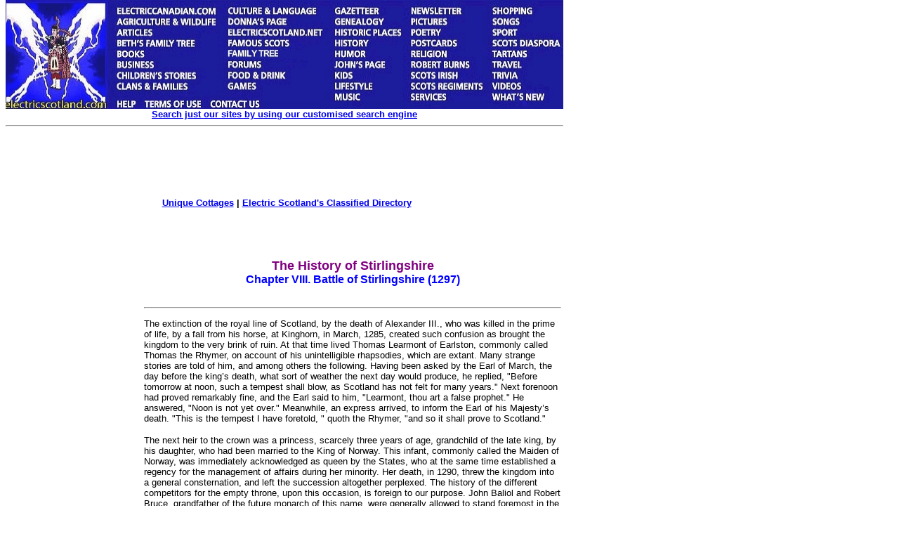

--- FILE ---
content_type: text/html
request_url: https://www.electricscotland.com/history/stirlingshire/chap8.htm
body_size: 35622
content:
<!DOCTYPE HTML PUBLIC "-//W3C//DTD HTML 4.01 Transitional//EN" "http://www.w3.org/TR/html4/loose.dtd" >
<html>

<head>
<meta http-equiv="Content-Type" content="text/html; charset=windows-1252">
<title>Chapter VIII. Battle of Stirlingshire (1297)</title>
<meta name="GENERATOR" content="Microsoft FrontPage 4.0">
<meta name="ProgId" content="FrontPage.Editor.Document">
<link rel="alternate" type="application/rss+xml" title="Electric Scotland News" href="http://www.electricscotland.com/rss.xml">
<link type="text/css" rel="stylesheet" href="http://www.electricscotland.com/xcommentpro/xcp_style.css">
<meta name="Microsoft Border" content="tlb">
</head>

<body bgcolor="#FFFFFF" topmargin="0"><!--msnavigation--><table border="0" cellpadding="0" cellspacing="0" width="100%"><tr><td><map name="FPMap0_I1">
<area coords="4, 2, 154, 159" shape="rect" href="https://electricscotland.com/index.html">
<area target="_blank" coords="156, 7, 313, 24" shape="rect" href="https://electriccanadian.com/">
<area coords="156, 24, 313, 41" shape="rect" href="https://electricscotland.com/nature/index.htm">
<area href="https://electricscotland.com/history/articles/index.htm" shape="rect" coords="158, 41, 223, 55">
<area href="https://electricscotland.com/bnft/index.htm" shape="rect" coords="158, 54, 284, 71">
<area href="https://electricscotland.com/books/index.htm" shape="rect" coords="157, 67, 216, 84">
<area href="https://electricscotland.com/business/index.htm" shape="rect" coords="156, 86, 237, 99">
<area href="https://electricscotland.com/kids/childrens_stories.htm" shape="rect" coords="158, 99, 297, 115">
<area href="https://electricscotland.com/webclans/index.html" shape="rect" coords="156, 115, 277, 132">
<area href="http://www.electricscotland.org/help/" shape="rect" coords="156, 139, 197, 154">
<area href="https://electricscotland.com/ester.htm" shape="rect" coords="201, 138, 284, 159">
<area href="https://electricscotland.com/contact.htm" shape="rect" coords="292, 137, 371, 159">
<area href="https://electricscotland.com/culture/" shape="rect" coords="316, 6, 459, 25">
<area href="https://electricscotland.com/history/america/donna/" shape="rect" coords="316, 25, 430, 39">
<area href="https://electricscotland.com/" shape="rect" coords="316, 41, 460, 56">
<area href="https://electricscotland.com/history/significant_scots.htm" shape="rect" coords="316, 58, 420, 70">
<area href="https://electricscotland.com/familytree" shape="rect" coords="315, 69, 434, 85">
<area href="https://electricscotland.com/application.htm" shape="rect" coords="314, 85, 387, 99">
<area href="https://electricscotland.com/food/index.htm" shape="rect" coords="315, 100, 418, 115">
<area href="https://electricscotland.com/games/" shape="rect" coords="316, 116, 377, 130">
<area href="https://electricscotland.com/history/gazetteer/index.htm" shape="rect" coords="465, 7, 555, 23">
<area href="https://electricscotland.com/webclans/scotroot.htm" shape="rect" coords="465, 25, 562, 40">
<area href="https://electricscotland.com/historic/index.html" shape="rect" coords="469, 40, 571, 55">
<area href="https://electricscotland.com/history/index.htm" shape="rect" coords="467, 56, 538, 70">
<area href="https://electricscotland.com/humour/index.htm" shape="rect" coords="468, 69, 543, 84">
<area href="https://electricscotland.com/poetry/henderson/" shape="rect" coords="468, 85, 556, 100">
<area href="https://electricscotland.com/kids/index.htm" shape="rect" coords="468, 101, 521, 114">
<area href="https://electricscotland.com/lifestyle/index.htm" shape="rect" coords="467, 115, 545, 129">
<area href="https://electricscotland.com/music/index.htm" shape="rect" coords="469, 130, 537, 146">
<area href="https://electricscotland.com/newsletter/index.htm" shape="rect" coords="573, 8, 665, 24">
<area href="https://electricscotland.com/travel/pitlochry/pictures_tours.htm" shape="rect" coords="573, 25, 661, 38">
<area href="https://electricscotland.com/poetry/index.htm" shape="rect" coords="577, 39, 641, 53">
<area href="https://electricscotland.com/cards" shape="rect" coords="570, 53, 666, 69">
<area href="https://electricscotland.com/bible/index.htm" shape="rect" coords="574, 70, 652, 85">
<area href="https://electricscotland.com/burns/index.html" shape="rect" coords="576, 84, 679, 101">
<area href="https://electricscotland.com/history/scotsirish/scotsirishndx.htm" shape="rect" coords="571, 102, 667, 114">
<area href="https://electricscotland.com/history/scotreg/" shape="rect" coords="573, 113, 690, 131">
<area href="https://electricscotland.com/services/index.htm" shape="rect" coords="571, 130, 646, 146">
<area href="https://electricscotland.com/shopmall.htm" shape="rect" coords="690, 8, 778, 23">
<area href="https://electricscotland.com/poetry/henderson/singalong/" shape="rect" coords="690, 23, 751, 39">
<area href="https://electricscotland.com/history/sport/" shape="rect" coords="691, 40, 753, 55">
<area href="https://electricscotland.com/history/world.htm" shape="rect" coords="693, 54, 799, 68">
<area href="https://electricscotland.com/tartans/index.htm" shape="rect" coords="693, 69, 764, 85">
<area href="https://electricscotland.com/travel/index.htm" shape="rect" coords="694, 84, 755, 98">
<area href="https://electricscotland.com/scottish_trivia.htm" shape="rect" coords="694, 101, 752, 115">
<area href="https://electricscotland.com/music/videos/index.htm" shape="rect" coords="694, 116, 756, 130">
<area href="https://electricscotland.com/whatsnew.htm" shape="rect" coords="692, 131, 789, 145">
</map>
<img border="0" src="https://electricscotland.com/images/menunew.jpg" width="796" height="155" usemap="#FPMap0_I1">
<table border="0" width="794" cellspacing="0" cellpadding="0">
	<tr>
		<td border="0" width="790" align="center"><b>
		<font face="Arial" size="2"><a href="../../search.htm">Search just our 
		sites by using our customised search engine</a></font></b><hr></td>
	</tr>
</table>
<table border="0" width="800">
	<tr>
		<td width="786" align="center">
		<!-- Top_border -->
<ins class='dcmads' style='display:inline-block;width:728px;height:90px'
    data-dcm-placement='N217801.4148622ELECTRICSCOTLAND/B25826054.303882305'
    data-dcm-rendering-mode='script'
    data-dcm-https-only
    data-dcm-gdpr-applies='gdpr=${GDPR}'
    data-dcm-gdpr-consent='gdpr_consent=${GDPR_CONSENT_755}'
    data-dcm-addtl-consent='addtl_consent=${ADDTL_CONSENT}'
    data-dcm-ltd='false'
    data-dcm-resettable-device-id=''
    data-dcm-app-id=''>
  <script src='https://www.googletagservices.com/dcm/dcmads.js'></script>
</ins><br>	
						<b><font face="Arial" size="2">
		<a target="_blank" href="https://www.unique-cottages.co.uk/">Unique 
		Cottages</a> | <a href="https://electricscotland.com/classified.htm">
		Electric Scotland&#39;s Classified Directory</a></font></b></td>
	</tr>
</table>
<table border="0" width="794" cellpadding="0">
	<tr>
	</tr>
</table>
<table border="0" width="800">
	<tr>
		<td width="780"></td>
		<td align="center">
		<script src="https://www.googletagservices.com/dcm/dcmads.js"></script>
		</td>
	</tr>
</table>
<table border="0" width="794">
	<tr>
		<td width="788" align="center">&nbsp;</td>
	</tr>
</table>
<p></p>

</td></tr><!--msnavigation--></table><!--msnavigation--><table dir="ltr" border="0" cellpadding="0" cellspacing="0" width="100%"><tr><td valign="top" width="1%">
<div align="right">
	<table id="table1" align="right" border="0" bordercolor="#111111" cellpadding="5" style="border-collapse: collapse" width="170">
		<tr>
			<td align="left" valign="top" width="160">
			<a onclick="takeprint(event)" href="javascript:void(0)" id="printbtn">
			<!--<img alt="Click here to get a Printer Friendly Page" border="0" height="27" src="https://electricscotland.com/images/printer_friendly.gif" width="160">-->
			<img alt="Click here to get a Printer Friendly Page" src="https://electricscotland.com/images/printer_friendly.gif" width="140" height="27" border="0"><img alt="Smiley" src="https://electricscotland.com/wlEmoticon-smile[1].png" style="padding-bottom: 4px" width height border="0"></a><b><font face="Arial" size="2"><br>
			<br>
			<script src="https://www.googletagservices.com/dcm/dcmads.js"></script>
			</font></b></td>
			<ins class="dcmads" style="display: inline-block; width: 160px; height: 600px" data-dcm-placement="N217801.4148622ELECTRICSCOTLAND/B25826054.304147693" data-dcm-rendering-mode="iframe" data-dcm-https-only data-dcm-gdpr-applies="gdpr=${GDPR}" data-dcm-gdpr-consent="gdpr_consent=${GDPR_CONSENT_755}" data-dcm-addtl-consent="addtl_consent=${ADDTL_CONSENT}" data-dcm-ltd="false" data-dcm-resettable-device-id data-dcm-app-id>
			<script src="https://www.googletagservices.com/dcm/dcmads.js"></script>
			</ins>
		</tr>
	</table>
</div>
</td><td valign="top" width="24"></td><!--msnavigation--><td valign="top">

<div align="left">
  
  <table border="0" width="600">
    <tr>
      <td>
        <p align="center"><font face="Arial" size="4" color="#800080"><b>The
        History of Stirlingshire<br>
        </b></font><font face="Arial" size="3" color="#0000FF"><b>
        Chapter VIII. Battle of Stirlingshire (1297)</b></font></td>
    </tr>
  </table>
  </center>
</div>
<div align="left">
  
  <table border="0" width="600">
    <tr>
      <td>
        <hr>
      </td>
    </tr>
  </table>
  </center>
</div>
<div align="left">
  <table border="0" width="600">
    <tr>
      <td>
        <font face="Arial" size="2">The extinction of the royal line of
        Scotland, by the death of Alexander III., who was killed in the prime of
        life, by a fall from his horse, at Kinghorn, in March, 1285, created
        such confusion as brought the kingdom to the very brink of ruin. At that
        time lived Thomas Learmont of Earlston, commonly called Thomas the
        Rhymer, on account of his unintelligible rhapsodies, which are extant.
        Many strange stories are told of him, and among others the following.
        Having been asked by the Earl of March, the day before the king’s
        death, what sort of weather the next day would produce, he replied,
        &quot;Before tomorrow at noon, such a tempest shall blow, as Scotland
        has not felt for many years.&quot; Next forenoon had proved remarkably
        fine, and the Earl said to him, &quot;Learmont, thou art a false
        prophet.&quot; He answered, &quot;Noon is not yet over.&quot; Meanwhile,
        an express arrived, to inform the Earl of his Majesty’s death.
        &quot;This is the tempest I have foretold, &quot; quoth the Rhymer,
        &quot;and so it shall prove to Scotland.&quot;</font>
        <p><font face="Arial" size="2">The next heir to the crown was a
        princess, scarcely three years of age, grandchild of the late king, by
        his daughter, who had been married to the King of Norway. This infant,
        commonly called the Maiden of Norway, was immediately acknowledged as
        queen by the States, who at the same time established a regency for the
        management of affairs during her minority. Her death, in 1290, threw the
        kingdom into a general consternation, and left the succession altogether
        perplexed. The history of the different competitors for the empty
        throne, upon this occasion, is foreign to our purpose. John Baliol and
        Robert Bruce, grandfather of the future monarch of this name, were
        generally allowed to stand foremost in the list; but, as it admitted of
        dispute to which of them the preference belonged, they both agreed, with
        the consent of the Scottish nobility, to refer the decision of it to
        Edward, king of England. A malicious policy, which in all ages has too
        much guided the councils of princes, suggested to that monarch that he
        had now in his hands the most favourable opportunity of gratifying his
        ambition. Instead, therefore, of acting the part of a fair arbiter, he
        sought to avail himself of the present distracted state of a free people
        to enslave them. He called in question the independency of Scotland;
        pretending that that kingdom was a fief of his crown, and subjected to
        all conditions of a feudal tenure. Each competitor, with a spirit truly
        mean, acknowledged his claim; as did also many subjects of the greatest
        distinction. Having thus established his paramount power over Scotland,
        he decided in favour of Baliol; who instantly did homage, and swore
        fealty to him as his liege-lord. Bruce, although he did not cordially
        acquiesce in the sentence, was incapable of making any successful
        opposition. Edward, however, found his new vassal not so pliant as he
        had expected. Baliol, either ashamed of a pusillanimity by which he had
        lost the affection and confidence of his subjects, or sensibly galled by
        the oppressive yoke wreathed about his neck, began to attempt a more
        spirited behavior; though the general tenor of his conduct savoured of a
        feeble and imprudent mind. After having repeatedly discovered a failure
        of respect to his rigid and imperious lord, he at length expressly
        renounced his allegiance, and made some feeble exertions to establish
        his own independence. This so provoked the haughty mind of Edward that
        he immediately proceeded to every act of tyrannical rage. He invaded
        Scotland with a numerous army, and after having defeated Baliol at
        Dunbar, he forced him to a formal surrender of himself and kingdom, and
        then shut him up in the Tower of London. He filled the garrisons with
        English soldiers, and carried many of the nobility south, where they
        were detained as securities for the peaceable behavior of the rest. He
        required all ranks to swear fealty to him; and the names of those who
        upon that occasion professed submission, amounting to an amazing number,
        were inserted in what, from the poverty of many who signed it, has been
        called &quot;the Ragman Roll.&quot; This curious catalogue is preserved
        in the Tower of London, and was published by Prynne, keeper of the
        records there. The facility with which so many of the Scots were induced
        to take repeated oaths of fealty to Edward, which they intended to break
        upon the first favourable opportunity, is perhaps to be ascribed not so
        much to necessity, and the influence of superior force, as to the genius
        of that popular creed which sapped all the foundations of morality, and
        proclaimed a license to crimes, by establishing the delusive doctrine of
        absolution for a small pecuniary consideration. It ought, however, in
        candour, to be stated, that this abominable casuistry has not, in
        practice, been confined to the Papal period. Mr. Wodrow says of a
        similar roll, &quot;I find it said that many of these who signed the
        bone&quot; of allegiance, after the battle of Bothwell-bridge, &quot;did
        it under the thoughts, that their rising was not against his Majesty’s
        authority, and, consequently, that it did not bind them up from any such
        appearance, when occasion offered again.&quot; Prynne, who, indeed, is a
        special pleader, and, in the title-page of his voluminous work, is
        styled &quot;a Bencher and Reader of Lincoln’s Inn,&quot; diffusely
        displays a laudable indignation at the apostacy of those who had signed
        the Ragman Roll. &quot;All these abbots,&quot; says he, &quot;abbesses,
        priors, parsons, friars, earls, lords, knights, citizens, burgesses,
        communalities in Scotland, in the Parliament held at Berwick, by their
        joynt and several deeds, under their respective seals, dated at Berwick,
        the 24<sup>th</sup> day of August in the 24<sup>th</sup> year of the
        reign of Edward I.,&quot; are here inserted to &quot;evidence to the
        Scottish nation, their most execrable perjury, treachery, disloyalty to
        King Edward, in revolting form, confederating with, and adhering to the
        French kings, rebelling against Edward and his posterity, kings of
        England, soon after these their most solemn doubled, yea trebled
        abjurations, oaths, homages, leagues, convenants, ratified with their
        respective publicke and private deeds and seals to the contrary,
        recorded in these rolls to all posterity.&quot; Amid the general want of
        patriotism among the Scots at this melancholy epoch, we find two priests
        who had the boldness to excommunicate Edward before his whole army.
        &quot;At a goal delivery at Striveling, on Thursday, the first of the
        feast of St. Michael, 24 Ed. I. (1296), Thomas, chaplain of Edinburgh,
        was attached, for that he had publicly excommunicated Edward, our Lord
        the king, by bell and candle, before the army, in despite of our Lord
        the king; and also Richard Tulle was attached, for that he had rung the
        bell on that occasion in contempt of the king. They were both afterwards
        delivered to the Archdeacon of Loves.</font></p>
        <p><font face="Arial" size="2">Edward having seized the public archives,
        and getting possession of many historical monuments proving the
        antiquity and freedom of Scotland, was the means of their destruction.
        He also appointed a lieutenant, with other officers of state, in that
        kingdom, and settled the government of it as if it had been a province
        of England.</font></p>
        <p><font face="Arial" size="2">The Scottish nation were partly so blind
        to their interest, partly so intimidated, that, at first, they silently
        acquiesced in Edward’s claims, and beheld the various acts of his
        oppressive usurpation, without making any vigorous attempts to preserve
        their independence. At length, a patriot hero stept forth to stem the
        tide of foreign tyranny and assert the liberties of his country. This
        was the renowned Sir William Wallace, second son of Malcolm Wallace, of
        Elderslie, near Paisley, by his wife, who was a daughter of Ronald
        Crawford, Sheriff of Ayr. He was a man of great sagacity of mind, and
        uncommon bodily strength. He had beheld, with deep concern, the fetters
        worn by his countrymen; and had the honour of being the first who
        rekindled the almost extinguished spark of liberty among them. His first
        appearance was in no higher a character than that of volunteer for the
        freedom of his country. In his mouth he had often the following monkish
        couplet, composed by his uncle, who was pastor at Dunipace:</font></p>
        <font SIZE="2">
        <p ALIGN="CENTER"><font face="Arial" size="2">&quot;Dico tibi verum,
        libertas est optima rerum.<br>
        Nunquam servili sub nexu vivite, fili.&quot;</font></p>
        </font>
        <p><font face="Arial" size="2">Having communicated his sentiments to a
        few friends, he found them animated by the same spirit, and equally
        disdainful of the claims of England. An illustrious fraternity was soon
        formed, with the laudable view of delivering Scotland from thralldom,
        and restoring her independence. And, although they had not the sanction
        of public authority, the circumstances of the nation sufficiently
        vindicate their conduct. The premature death of Margaret of Norway had
        prevented the much-to-be-wished-for union of the two kingdoms upon the
        honourable, and, in some degree, equal terms of matrimonial connexion.
        And now, while reaping the fruits of a union which was accomplished some
        centuries after, we are the better in a condition to perceive the force
        and beauty of the poet’s sentiments put into the mouth of the heroine
        of an exquisite drama whose scene is Stirlingshire, and period the
        eleventh century. The extract is from the play of &quot;Douglas,&quot;
        by Home.</font></p>
        <font SIZE="2">
        <p ALIGN="CENTER"><font face="Arial" size="2">&quot;War I detest; but
        war with foreign foes,<br>
        Whose manners, language, and whose looks are strange,<br>
        Is not so horrid, nor to me so hateful<br>
        As that which with our neighbours oft we wage.<br>
        A river here, there an ideal line<br>
        By Fancy drawn, divides the Sister-Kingdoms;<br>
        On each side dwells a People, similar<br>
        As twins are to each other, valiant both –<br>
        Both for their valour famous through the world.<br>
        Yet will they not unite their kindred arms,<br>
        And, if they must have war, wage distant war;<br>
        But with each other fight in cruel conflict.<br>
        Gallant in strife, and noble in their ire,<br>
        The battle is their pastime. They go forth<br>
        Gay, in the morning, as to summer-sport:<br>
        When evening comes, the glory of the morn<br>
        (The youthful warrior) is a clod of clay.<br>
        Thus fall the prime of either hapless land!<br>
        And such the fruit of Scotch and English wars!&quot;</font></p>
        </font>
        <p><font face="Arial" size="2">Wallace, having the direction of this
        association, began the execution of his designs by attacking and cutting
        off such small bodies of the English as he found traversing the country.
        He next proceeded to attack their forts, and carried many of them by
        storm. Frequent exploits soon rendered his name conspicuous; and every
        advantage gave new spirits to his little band, and encouraged others to
        join him, till, at length, he found himself at the head of a
        considerable army.</font></p>
        <p><font face="Arial" size="2">He had not, indeed, the happiness of
        seeing his patriotic design so generally supported as it deserved. His
        feats, however, though not crowned with final success, preserved the
        spirit of liberty, and paved the way to that independence, which the
        nation, not long after his death, obtained.</font></p>
        <p><font face="Arial" size="2">Sundry places in Stirlingshire are still
        memorable for having been the scenes of this hero’s exploits. Torwood
        was a place where he and his party, when engaged in any expedition in
        this part of the country, often held their rendezvous, and to which they
        retreated in the hour of danger. At Gargunnock the English had a small
        fort called &quot;the Peel,&quot; in which a garrison was stationed, to
        watch the passage of the Forth at the ford of Frew, in its neighbourhood.
        Wallace, with a small party, attacking this fort, carried it by storm.
        The same success attended him in an assault upon the tower of Airth,
        which was garrisoned by English soldiers, whom he put to the sword.</font></p>
        <p><font face="Arial" size="2">Edward was then in France, waging war on
        that nation. He sent over a very express commission to John de Warrenne,
        earl of Surrey and Sussex, whom he had appointed lieutenant in Scotland,
        and Hugh Cressingham, the treasurer, to suppress the Scottish
        insurrection. They raised an army of 50,000 foot, beside 1,000 horse,
        and advanced towards Stirling in quest of Wallace, then in the north,
        and engaged in reducing the English fortresses. Having obtained timeous
        intelligence of the formidable armament advancing against him, he
        quickly collected an army of 10,000, and, with great celerity, marched
        southward, to dispute the passage of the Forth.</font></p>
        <p><font face="Arial" size="2">When the English had come in sight of
        Stirling, they beheld the Scottish army posted near Cambuskenneth, on a
        hill now known by the name of the Abbey-Craig. The two armies continued
        some time in full view of each other, on opposite banks of the river.
        The English generals sent two Dominican friars to offer peace to Wallace
        and his followers, upon their submission. Wallace replied that the Scots
        had come thither to fight, not to treat; and that their country’s
        freedom was the great object they had in view, and what they were
        prepared to defend. He concluded by challenging the English to advance.
        His answer so provoked the hostile commanders, that they immediately
        prepared to cross the river and attack the Scots.</font></p>
        <p><font face="Arial" size="2">The bridge across the Forth was then of
        timber, and stood at Kildean, half-a-mile above the present bridge. Some
        remains of the stone-pillars which supported the wooden beams, are still
        to be seen. Though this bridge was so narrow that only two persons
        abreast could pass it, the English generals proposed to transport along
        it their numerous army. One Lunday, however, strenuously opposed the
        measure; and pointed out a neighbouring ford, where they could easily
        pass sixty abreast. He had suspected a snare from Wallace, whose genius
        he knew to be very fertile in stratagems, and sagacity too great to risk
        a battle with so small a handful of men, without having made some unseen
        preparations to compensate the vast inequality of numbers. No regard,
        however, was paid to Lunday’s opinion. The event soon showed how just
        it was.</font></p>
        <p><font face="Arial" size="2">The English army continued to cross by
        the bridge, from the dawn till eleven o’clock, without any impediment.
        Now, indeed, the Scots had advanced to attack those who had got across;
        and they had also sent a strong detachment to stop the passage. This
        they effected; and caused so great a confusion amongst the English, that
        many upon the bridge, in attempting to return, were precipitated into
        the water and drowned.</font></p>
        <p><font face="Arial" size="2">Some writers affirm that the wooden
        fabric suddenly gave way by the weight, or rather by the stratagem of
        Wallace, who, guessing that the enemy would pass that way, had ordered
        the main beam to be sawn so artfully, that the removal of a single wedge
        should cause the downfall of the whole erection; and had stationed a man
        beneath it in a basket, in such a manner, as that, unhurt himself, he
        could execute the design upon a signal, viz., the blowing of a horn by
        the Scottish army.</font></p>
        <p><font face="Arial" size="2">By this means, numbers fell into the
        river; and those who had passed were vigorously attacked by Wallace.
        They fought for a while with great bravery, under the command of Sir
        Marmaduke Twenge, an officer of noted courage and experience. The Scots
        at first made a feint of retreating; but, soon facing about, gave the
        enemy a vigorous onset, whilst a party, who had taken a compass round
        the Abbey Craig, fell upon the rear. The English were at last entirely
        routed, and five thousand of them slain; amongst whom was a nephew of
        Sir Marmaduke Twenge, a youth of great hopes, whose death was generally
        lamented. Sir Marmaduke, with the rest falling back to the river,
        crossed it with much difficulty. Some finding fords, plunged through
        with great precipitation, and others escaped by swimming.</font></p>
        <p><font face="Arial" size="2">Cressingham was amongst the slain, having
        early passed the bridge in full confidence of victory. He was an
        ecclesiastic; but, as in those times, it was common for such to possess
        civil offices, he had been advanced by Edward to that of High Treasurer
        of Scotland. His rapine and oppression had rendered him very detestable.
        The Scots, however, disgraced their victory, by their treatment of his
        corpse. They flayed off the skin, and cut it in pieces, to make girths
        and other furniture for their horses.</font></p>
        <p><font face="Arial" size="2">The battle of Stirling was fought on the
        13<sup>th</sup> of September, 1297. The scene of action appears to have
        been about the place now called Corntown, and in a plain north of the
        river, opposite to the castle. It was the most complete victory that
        Wallace had ever gained in a regularly fought field. Nor was his loss
        considerable. Sir Andrew Moray of Bothwell was the only person of note
        amongst the slain.</font></p>
        <p><font face="Arial" size="2">The Earl of Surrey, who, with the rest of
        the English army, was upon the south side of the river, beholding this
        disaster, immediately retreated southward, after having set fire to the
        remains of the bridge, to prevent a quick pursuit from the victorious
        Scots. He was greatly harassed, however, in his march by the Lord High
        Steward, and the Earl of Lennox, who came upon him from behind the
        neighbouring mountains, where, with a large force, they had been posted
        in ambush. Wallace, too, having speedily crossed, soon joined them; and
        coming up with the main body of the retreating army at Torwood,
        commenced a sharp action. The Scots obtained the victory, and Surrey
        himself escaped with great difficulty, being so closely pursued, that
        the historians of those times have been careful to inform us, that, when
        he had reached Berwick, his horse was so fatigued as to be unable to
        eat.</font></p>
        <p><font face="Arial" size="2">This signal victory so raised the fame of
        Wallace, and struck the English with such terror, that they yielded up
        their forts, as soon as he had appeared before them. In a few months,
        all the places of strength in the kingdom were recovered, and scarce an
        Englishman was to be seen in the country.</font></p>
        <p><font face="Arial" size="2">The Scots, also, looking upon the brave
        Sir William as the deliverer of their country, crowded to his standard;
        and an assembly of the States chose him to be general of the army, and
        protector of the kingdom, under Baliol, who was still in a state of
        confinement. This high office he executed with great dignity, though not
        without much envy and malevolent opposition from several of the chief
        nobility. He found, however, as many among the middle ranks, friends of
        liberty, as not only supported him in the internal government of the
        kingdom, but enabled him to penetrate into England.</font></td>
    </tr>
  </table>
</div>
<div align="left">
  
  <table border="0" width="600">
    <tr>
      <td>
        <hr>
      </td>
    </tr>
  </table>
  </center>
</div>
<p align="center"><font face="Arial" size="2"><b><a href="chap7.htm">Previous
Page</a> | <a href="http://www.electricscotland.com/history/stirlingshire/index.htm">Index</a>
| <a href="chap9.htm">Next Page</a></b></font></p>
<!--msnavigation--></td></tr><!--msnavigation--></table><!--msnavigation--><table border="0" cellpadding="0" cellspacing="0" width="100%"><tr><td>
	<table id="table1" border="0" cellpadding="0" style="border-collapse: collapse" width="800">
		<tr>
			<td><br>
			</td>
		</tr>
	</table>
	<p></p>
	<div align="left">
		<table id="table2" border="0" cellpadding="0" style="border-collapse: collapse" width="800">
			<tr>
				<td>
				<p align="center">&nbsp; </td>
			</tr>
		</table>
		<p><font face="Arial" size="2"></p>
		<div align="left">
			<table border="0" width="600">
				<tr>
					<td><hr>
					<p align="justify"><font size="2">This comment system 
					requires you to be logged in through either a Disqus account 
					or an account you already have with Google, X, Facebook or 
					Yahoo. In the event you don't have an account with any of 
					these companies then you can create an account with Disqus. 
					All comments are moderated so they won't display until the 
					moderator has approved your comment. </font></p>
					<div id="disqus_thread">
					</div>
					<p>
					<script>
    /**
     *  RECOMMENDED CONFIGURATION VARIABLES: EDIT AND UNCOMMENT 
     *  THE SECTION BELOW TO INSERT DYNAMIC VALUES FROM YOUR 
     *  PLATFORM OR CMS.
     *  
     *  LEARN WHY DEFINING THESE VARIABLES IS IMPORTANT: 
     *  https://disqus.com/admin/universalcode/#configuration-variables
     */
    /*
    var disqus_config = function () {
        // Replace PAGE_URL with your page's canonical URL variable
        this.page.url = PAGE_URL;  
        
        // Replace PAGE_IDENTIFIER with your page's unique identifier variable
        this.page.identifier = PAGE_IDENTIFIER; 
    };
    */
    
    (function() {  // REQUIRED CONFIGURATION VARIABLE: EDIT THE SHORTNAME BELOW
        var d = document, s = d.createElement('script');
        
        // IMPORTANT: Replace EXAMPLE with your forum shortname!
        s.src = 'https://escotland.disqus.com/embed.js';
        
        s.setAttribute('data-timestamp', +new Date());
        (d.head || d.body).appendChild(s);
    })();
</script>
					<noscript>
					Please enable JavaScript to view the 
    <a href="https://disqus.com/?ref_noscript" rel="nofollow">
        comments powered by Disqus.
    </a>
					</noscript></p>
					<p><font face="Verdana" size="2">
					<a href="http://disqus.com" class="dsq-brlink">comments 
					powered by <span class="logo-disqus">Disqus</span></a>
					</font></p>
					<p></p>
					<p></td>
				</tr>
			</table>
		</div>
		<p>
		<script type="text/javascript">
	window.onload = function(){document.getElementById("printbtn").style.visibility = "visible"};
try {
var pageTracker = _gat._getTracker("UA-249123-12");
pageTracker._trackPageview();
} catch(err) {}</script>
		</p>
		<p>
		<!-- Quantcast Tag -->
		<script type="text/javascript">
var _qevents = _qevents || [];

(function() {
var elem = document.createElement('script');
elem.src = (document.location.protocol == "https:" ? "https://secure" : "http://edge") + ".quantserve.com/quant.js";
elem.async = true;
elem.type = "text/javascript";
var scpt = document.getElementsByTagName('script')[0];
scpt.parentNode.insertBefore(elem, scpt);
})();

_qevents.push({
qacct:"p-a3iOnAvnvZ9sY"
});
</script>
		<script type="text/javascript" src="https://electricscotland.com/print.js"></script>
		<noscript>
		<div style="display:none;">
<img src="//pixel.quantserve.com/pixel/p-a3iOnAvnvZ9sY.gif" border="0" height="1" width="1" alt="Quantcast"/>
</div>
		</noscript>
		<!-- End Quantcast tag --></p>
		<p>
		<!-- 728x90/320x50 sticky footer -->
		<script type="text/javascript" src="https://apis.google.com/js/plusone.js"></script>
		</font></div>
	
</td></tr><!--msnavigation--></table></body>

</html>
